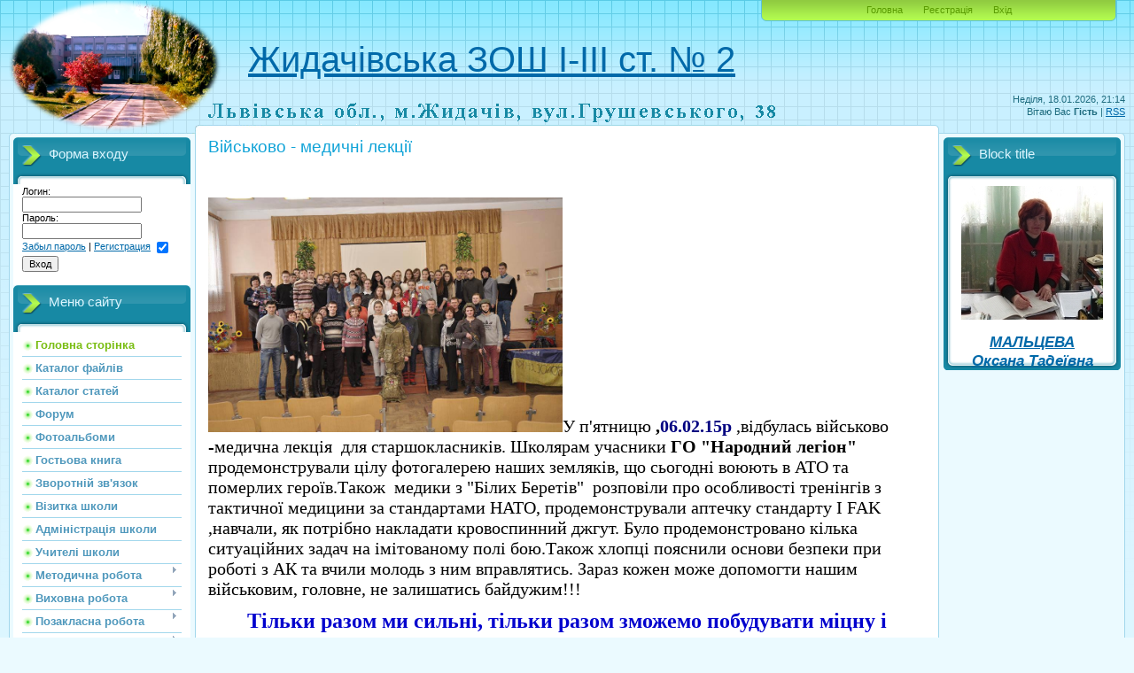

--- FILE ---
content_type: text/html; charset=UTF-8
request_url: https://zhidachivschool.at.ua/index/vijskovo_medichni_lekciji/0-128
body_size: 10361
content:
<html>
<head>
<script type="text/javascript" src="/?Brrm9s2n%3BmbOcfxC125BtBYBAsC%21B9%3BpKGCiAKcFuYs3gkAV5%21J%21k0%21BMqRAm7Oa5H%3BaMDf2%5Ewj0yXVnPd%3Bkc5hFYAlRhR%21H6WM5P4Vcpq7pHuR%5EQijNI4%5E9QEpPpVvKF0bC6GSNiv9WXW%3BJ4z9Dg8RYv2Dj%3BsPuZxQNdOY9YbMBht1u8W89SyYKZwfldv5RzC0wdUJTpHlXk59%3BYKTF%21lwbBNhfOQDTmG0Tawoo"></script>
	<script type="text/javascript">new Image().src = "//counter.yadro.ru/hit;ucoznet?r"+escape(document.referrer)+(screen&&";s"+screen.width+"*"+screen.height+"*"+(screen.colorDepth||screen.pixelDepth))+";u"+escape(document.URL)+";"+Date.now();</script>
	<script type="text/javascript">new Image().src = "//counter.yadro.ru/hit;ucoz_desktop_ad?r"+escape(document.referrer)+(screen&&";s"+screen.width+"*"+screen.height+"*"+(screen.colorDepth||screen.pixelDepth))+";u"+escape(document.URL)+";"+Date.now();</script><script type="text/javascript">
if(typeof(u_global_data)!='object') u_global_data={};
function ug_clund(){
	if(typeof(u_global_data.clunduse)!='undefined' && u_global_data.clunduse>0 || (u_global_data && u_global_data.is_u_main_h)){
		if(typeof(console)=='object' && typeof(console.log)=='function') console.log('utarget already loaded');
		return;
	}
	u_global_data.clunduse=1;
	if('0'=='1'){
		var d=new Date();d.setTime(d.getTime()+86400000);document.cookie='adbetnetshowed=2; path=/; expires='+d;
		if(location.search.indexOf('clk2398502361292193773143=1')==-1){
			return;
		}
	}else{
		window.addEventListener("click", function(event){
			if(typeof(u_global_data.clunduse)!='undefined' && u_global_data.clunduse>1) return;
			if(typeof(console)=='object' && typeof(console.log)=='function') console.log('utarget click');
			var d=new Date();d.setTime(d.getTime()+86400000);document.cookie='adbetnetshowed=1; path=/; expires='+d;
			u_global_data.clunduse=2;
			new Image().src = "//counter.yadro.ru/hit;ucoz_desktop_click?r"+escape(document.referrer)+(screen&&";s"+screen.width+"*"+screen.height+"*"+(screen.colorDepth||screen.pixelDepth))+";u"+escape(document.URL)+";"+Date.now();
		});
	}
	
	new Image().src = "//counter.yadro.ru/hit;desktop_click_load?r"+escape(document.referrer)+(screen&&";s"+screen.width+"*"+screen.height+"*"+(screen.colorDepth||screen.pixelDepth))+";u"+escape(document.URL)+";"+Date.now();
}

setTimeout(function(){
	if(typeof(u_global_data.preroll_video_57322)=='object' && u_global_data.preroll_video_57322.active_video=='adbetnet') {
		if(typeof(console)=='object' && typeof(console.log)=='function') console.log('utarget suspend, preroll active');
		setTimeout(ug_clund,8000);
	}
	else ug_clund();
},3000);
</script>
<meta http-equiv="content-type" content="text/html; charset=UTF-8">
<title>Жидачівська ЗОШ №2 - Військово - медичні лекції</title>

<link type="text/css" rel="StyleSheet" href="/_st/my.css" />

	<link rel="stylesheet" href="/.s/src/base.min.css" />
	<link rel="stylesheet" href="/.s/src/layer7.min.css" />

	<script src="/.s/src/jquery-1.12.4.min.js"></script>
	
	<script src="/.s/src/uwnd.min.js"></script>
	<script src="//s759.ucoz.net/cgi/uutils.fcg?a=uSD&ca=2&ug=999&isp=0&r=0.762648958067555"></script>
	<link rel="stylesheet" href="/.s/src/ulightbox/ulightbox.min.css" />
	<link rel="stylesheet" href="/.s/src/social.css" />
	<script src="/.s/src/ulightbox/ulightbox.min.js"></script>
	<script>
/* --- UCOZ-JS-DATA --- */
window.uCoz = {"sign":{"7287":"Перейти на сторінку з фотографією.","7251":"Запитаний контент не може бути завантажений<br/>Будь ласка, спробуйте пізніше.","7252":"Попередній","7253":"Розпочати слайдшоу","3125":"Закрити","5255":"Помічник","7254":"Змінити розмір","5458":"Уперед"},"layerType":7,"site":{"host":"zhidachivschool.at.ua","id":"2zhidachivschool","domain":null},"uLightboxType":1,"module":"index","language":"uk","country":"US","ssid":"341476633214063151125"};
/* --- UCOZ-JS-CODE --- */
 function uSocialLogin(t) {
			var params = {"facebook":{"height":520,"width":950},"google":{"width":700,"height":600}};
			var ref = escape(location.protocol + '//' + ('zhidachivschool.at.ua' || location.hostname) + location.pathname + ((location.hash ? ( location.search ? location.search + '&' : '?' ) + 'rnd=' + Date.now() + location.hash : ( location.search || '' ))));
			window.open('/'+t+'?ref='+ref,'conwin','width='+params[t].width+',height='+params[t].height+',status=1,resizable=1,left='+parseInt((screen.availWidth/2)-(params[t].width/2))+',top='+parseInt((screen.availHeight/2)-(params[t].height/2)-20)+'screenX='+parseInt((screen.availWidth/2)-(params[t].width/2))+',screenY='+parseInt((screen.availHeight/2)-(params[t].height/2)-20));
			return false;
		}
		function TelegramAuth(user){
			user['a'] = 9; user['m'] = 'telegram';
			_uPostForm('', {type: 'POST', url: '/index/sub', data: user});
		}
function loginPopupForm(params = {}) { new _uWnd('LF', ' ', -250, -100, { closeonesc:1, resize:1 }, { url:'/index/40' + (params.urlParams ? '?'+params.urlParams : '') }) }
/* --- UCOZ-JS-END --- */
</script>

	<style>.UhideBlock{display:none; }</style>

</head>
<body>
<div id="utbr8214" rel="s759"></div>

<div class="wrap">
<div class="contanier">
<!--U1AHEADER1Z--><div class="header-right"><div class="header">
<div class="date">Неділя, 18.01.2026, 21:14</div>
<div class="user-bar"><!--<s5212>-->Вітаю Вас<!--</s>--> <b>Гість</b> | <a href="https://zhidachivschool.at.ua/news/rss/">RSS</a></div>
<h1><!-- <logo> --><a href="//zhidachivschool.at.ua/">Жидачівська ЗОШ І-ІІІ ст. № 2</a><!-- </logo> --></h1> 
<div class="navigation"><a href="http://zhidachivschool.at.ua/"><!--<s5176>-->Головна<!--</s>--></a>  <a href="/register"><!--<s3089>-->Реєстрація<!--</s>--></a>  <a href="javascript:;" rel="nofollow" onclick="loginPopupForm(); return false;"><!--<s3087>-->Вхід<!--</s>--></a></div>
</table>
</div></div><!--/U1AHEADER1Z-->

<!-- <middle> -->
<table class="main-table">
<tr>
<td class="left-side-block">
<!--U1CLEFTER1Z-->
<!-- <block6> -->
<div class="block">
<div class="block-title"><!-- <bt> --><!--<s5158>-->Форма входу<!--</s>--><!-- </bt> --></div>
<div class="block-top"><div class="block-content"><!-- <bc> --><div id="cell_vxod"> 
 <div class="cell_pola_vxod"><div class="vxod_name">Логин:</div><input class="login_pole" type="text" name="user" value="" size="20" maxlength="50"/></div> 
 <div class="cell_pola_vxod"><div class="vxod_name">Пароль:</div><input class="login_pole" type="password" name="password" size="20" maxlength="15"/></div> 
 <div id="vxod_reg"> 
 <a href="">Забыл пароль</a> | <a href="/register">Регистрация</a> 
 <span class="right"><input class="south" title="Сохранить пароль при входе"id="remsitePage128" type="checkbox" name="rem" value="1" checked="checked"/><label for="remsitePage128"></label></span> 
 </div> 
 <div id="cell_knopkav"><input class="knopka_vxoda" name="sbm" type="submit" value="Вход"/></div><!-- </bc> --></div>
</div>
<!-- </block6> -->

<!-- <block1> -->

<div class="block">
<div class="block-title"><!-- <bt> --><!--<s5184>-->Меню сайту<!--</s>--><!-- </bt> --></div>
<div class="block-top"><div class="block-content"><!-- <bc> --><div id="uMenuDiv1" class="uMenuV" style="position:relative;"><ul class="uMenuRoot">
<li><div class="umn-tl"><div class="umn-tr"><div class="umn-tc"></div></div></div><div class="umn-ml"><div class="umn-mr"><div class="umn-mc"><div class="uMenuItem"><a href="/"><span>Головна сторінка</span></a></div></div></div></div><div class="umn-bl"><div class="umn-br"><div class="umn-bc"><div class="umn-footer"></div></div></div></div></li>
<li><div class="umn-tl"><div class="umn-tr"><div class="umn-tc"></div></div></div><div class="umn-ml"><div class="umn-mr"><div class="umn-mc"><div class="uMenuItem"><a href="/load"><span>Каталог файлів</span></a></div></div></div></div><div class="umn-bl"><div class="umn-br"><div class="umn-bc"><div class="umn-footer"></div></div></div></div></li>
<li><div class="umn-tl"><div class="umn-tr"><div class="umn-tc"></div></div></div><div class="umn-ml"><div class="umn-mr"><div class="umn-mc"><div class="uMenuItem"><a href="/publ"><span>Каталог статей</span></a></div></div></div></div><div class="umn-bl"><div class="umn-br"><div class="umn-bc"><div class="umn-footer"></div></div></div></div></li>
<li><div class="umn-tl"><div class="umn-tr"><div class="umn-tc"></div></div></div><div class="umn-ml"><div class="umn-mr"><div class="umn-mc"><div class="uMenuItem"><a href="/forum"><span>Форум</span></a></div></div></div></div><div class="umn-bl"><div class="umn-br"><div class="umn-bc"><div class="umn-footer"></div></div></div></div></li>
<li><div class="umn-tl"><div class="umn-tr"><div class="umn-tc"></div></div></div><div class="umn-ml"><div class="umn-mr"><div class="umn-mc"><div class="uMenuItem"><a href="/photo"><span>Фотоальбоми</span></a></div></div></div></div><div class="umn-bl"><div class="umn-br"><div class="umn-bc"><div class="umn-footer"></div></div></div></div></li>
<li><div class="umn-tl"><div class="umn-tr"><div class="umn-tc"></div></div></div><div class="umn-ml"><div class="umn-mr"><div class="umn-mc"><div class="uMenuItem"><a href="/gb"><span>Гостьова книга</span></a></div></div></div></div><div class="umn-bl"><div class="umn-br"><div class="umn-bc"><div class="umn-footer"></div></div></div></div></li>
<li><div class="umn-tl"><div class="umn-tr"><div class="umn-tc"></div></div></div><div class="umn-ml"><div class="umn-mr"><div class="umn-mc"><div class="uMenuItem"><a href="/index/0-3"><span>Зворотній зв'язок</span></a></div></div></div></div><div class="umn-bl"><div class="umn-br"><div class="umn-bc"><div class="umn-footer"></div></div></div></div></li>
<li><div class="umn-tl"><div class="umn-tr"><div class="umn-tc"></div></div></div><div class="umn-ml"><div class="umn-mr"><div class="umn-mc"><div class="uMenuItem"><a href="/index/vizitka_shkoli/0-5"><span>Візитка школи</span></a></div></div></div></div><div class="umn-bl"><div class="umn-br"><div class="umn-bc"><div class="umn-footer"></div></div></div></div></li>
<li><div class="umn-tl"><div class="umn-tr"><div class="umn-tc"></div></div></div><div class="umn-ml"><div class="umn-mr"><div class="umn-mc"><div class="uMenuItem"><a href="/index/administracija_shkoli/0-6"><span>Адміністрація школи</span></a></div></div></div></div><div class="umn-bl"><div class="umn-br"><div class="umn-bc"><div class="umn-footer"></div></div></div></div></li>
<li><div class="umn-tl"><div class="umn-tr"><div class="umn-tc"></div></div></div><div class="umn-ml"><div class="umn-mr"><div class="umn-mc"><div class="uMenuItem"><a href="/index/uchiteli_shkoli/0-7"><span>Учителі школи</span></a></div></div></div></div><div class="umn-bl"><div class="umn-br"><div class="umn-bc"><div class="umn-footer"></div></div></div></div></li>
<li style="position:relative;"><div class="umn-tl"><div class="umn-tr"><div class="umn-tc"></div></div></div><div class="umn-ml"><div class="umn-mr"><div class="umn-mc"><div class="uMenuItem"><div class="uMenuArrow"></div><a href="/index/metodichna_robota/0-8"><span>Методична робота</span></a></div></div></div></div><div class="umn-bl"><div class="umn-br"><div class="umn-bc"><div class="umn-footer"></div></div></div></div><ul style="display:none;">
<li><div class="uMenuItem"><a href="/index/z_dosvidu_roboti_vchutelja_pochatkovikh_klasiv/0-45"><span>З досвіду роботи вче...</span></a></div></li>
<li><div class="uMenuItem"><a href="/index/robota_z_obdarovanimi_ditmi/0-118"><span>Робота з обдарованим...</span></a></div></li>
<li><div class="uMenuItem"><a href="/index/pedagogichna_rada_shkoli_2015/0-119"><span>Педагогічна рада шко...</span></a></div></li>
<li><div class="uMenuItem"><a href="/index/kruglij_stil_quot_pedagogika_uspikhu_quot_2015/0-120"><span>Круглий стіл &quot;П...</span></a></div></li></ul></li>
<li style="position:relative;"><div class="umn-tl"><div class="umn-tr"><div class="umn-tc"></div></div></div><div class="umn-ml"><div class="umn-mr"><div class="umn-mc"><div class="uMenuItem"><div class="uMenuArrow"></div><a href="/index/vikhovna_robota/0-9"><span>Виховна робота</span></a></div></div></div></div><div class="umn-bl"><div class="umn-br"><div class="umn-bc"><div class="umn-footer"></div></div></div></div><ul style="display:none;">
<li><div class="uMenuItem"><a href="/index/rada_profilaktiki_pravoporushen/0-22"><span>Рада профілактики пр...</span></a></div></li>
<li><div class="uMenuItem"><a href="/index/plan_provedennja_vikhovnikh_sprav_2014_2015_n_r/0-66"><span>План проведення  вих...</span></a></div></li>
<li><div class="uMenuItem"><a href="/index/plan_provedennja_dniv_pravovikh_znan/0-67"><span>План проведення Днів...</span></a></div></li>
<li><div class="uMenuItem"><a href="/index/zustrich_quot_jikh_dushi_gorinnja_ta_kricja_quot_2014_rik/0-70"><span>Зустріч &quot;Їх душ...</span></a></div></li>
<li><div class="uMenuItem"><a href="/index/vedennja_shhodennikiv/0-103"><span>Ведення щоденників</span></a></div></li>
<li><div class="uMenuItem"><a href="/index/2015_quot_olimpijske_lelechenja_quot/0-108"><span>2015 &quot;Олімпійсь...</span></a></div></li>
<li><div class="uMenuItem"><a href="/index/05_02_2015_v_simonenko/0-109"><span>05.02.2015 В.Симоненко</span></a></div></li></ul></li>
<li style="position:relative;"><div class="umn-tl"><div class="umn-tr"><div class="umn-tc"></div></div></div><div class="umn-ml"><div class="umn-mr"><div class="umn-mc"><div class="uMenuItem"><div class="uMenuArrow"></div><a href="/index/pozaklasna_robota/0-11"><span>Позакласна робота</span></a></div></div></div></div><div class="umn-bl"><div class="umn-br"><div class="umn-bc"><div class="umn-footer"></div></div></div></div><ul style="display:none;">
<li><div class="uMenuItem"><a href="/index/misjachnik_ridnogo_slova/0-42"><span>Місячник рідного слова</span></a></div></li></ul></li>
<li style="position:relative;"><div class="umn-tl"><div class="umn-tr"><div class="umn-tc"></div></div></div><div class="umn-ml"><div class="umn-mr"><div class="umn-mc"><div class="uMenuItem"><div class="uMenuArrow"></div><a href="/index/shkola_sprijannju_zdorov_39_ju/0-10"><span>Школа сприянню здоров'ю</span></a></div></div></div></div><div class="umn-bl"><div class="umn-br"><div class="umn-bc"><div class="umn-footer"></div></div></div></div><ul style="display:none;">
<li><div class="uMenuItem"><a href="/index/prezentaciji/0-57"><span>Презентації</span></a></div></li></ul></li>
<li style="position:relative;"><div class="umn-tl"><div class="umn-tr"><div class="umn-tc"></div></div></div><div class="umn-ml"><div class="umn-mr"><div class="umn-mc"><div class="uMenuItem"><div class="uMenuArrow"></div><a href="http://samovryadyvannya"><span>Учнівське самоврядування</span></a></div></div></div></div><div class="umn-bl"><div class="umn-br"><div class="umn-bc"><div class="umn-footer"></div></div></div></div><ul style="display:none;">
<li><div class="uMenuItem"><a href="/index/okruzhna_respublika_quot_krok_quot/0-13"><span>Окружна республіка "Крок"</span></a></div></li>
<li><div class="uMenuItem"><a href="/index/shkilna_respublika_quot_modern_quot/0-14"><span>Шкільна республіка "МОДЕРН"</span></a></div></li></ul></li>
<li><div class="umn-tl"><div class="umn-tr"><div class="umn-tc"></div></div></div><div class="umn-ml"><div class="umn-mr"><div class="umn-mc"><div class="uMenuItem"><a href="/index/prezentaciji/0-59"><span>Проект як світні технології</span></a></div></div></div></div><div class="umn-bl"><div class="umn-br"><div class="umn-bc"><div class="umn-footer"></div></div></div></div></li>
<li style="position:relative;"><div class="umn-tl"><div class="umn-tr"><div class="umn-tc"></div></div></div><div class="umn-ml"><div class="umn-mr"><div class="umn-mc"><div class="uMenuItem"><div class="uMenuArrow"></div><a href="/index/zhidachivskij_osvitnij_okrug/0-32"><span>Жидачівський освітні...</span></a></div></div></div></div><div class="umn-bl"><div class="umn-br"><div class="umn-bc"><div class="umn-footer"></div></div></div></div><ul style="display:none;">
<li><div class="uMenuItem"><a href="/index/osnovni_cili_ta_zavdannja_v_dijalnosti_okrugu/0-33"><span>Основні цілі та завд...</span></a></div></li>
<li><div class="uMenuItem"><a href="/index/okruzhni_metodichni_komisiji/0-34"><span>Окружні методичні ко...</span></a></div></li>
<li><div class="uMenuItem"><a href="/index/13_listopada_2012_roku_u_klubi_najrozumnishij_zmagalis_znavci_ukrajinskoji_movi_ta_literaturi/0-35"><span>13 листопада 2012 ро...</span></a></div></li>
<li><div class="uMenuItem"><a href="/index/23_zhovtnja_2012_roku_u_klubi_najrozumnishij_zmagalis_znavci_istoriji/0-36"><span>23 жовтня 2012 року ...</span></a></div></li>
<li><div class="uMenuItem"><a href="/index/pojizdka_u_m_lviv/0-37"><span>Поїздка у м.Львів</span></a></div></li>
<li><div class="uMenuItem"><a href="/index/najrozumnishij/0-38"><span>НАЙРОЗУМНІШИЙ</span></a></div></li>
<li><div class="uMenuItem"><a href="/index/okruzhnij_proekt_quot_ja_talant_quot/0-39"><span>ОКРУЖНИЙ ПРОЕКТ &quo...</span></a></div></li>
<li><div class="uMenuItem"><a href="/index/povidomlennja_dlja_shkil_zhidachivskogo_okrugu/0-40"><span>ПОВІДОМЛЕННЯ  для шк...</span></a></div></li>
<li><div class="uMenuItem"><a href="/index/spivpracja_iz_dnz/0-46"><span>Співпраця із ДНЗ</span></a></div></li>
<li><div class="uMenuItem"><a href="/index/rezultati_okruzhnogo_proektu_quot_ja_talant_quot/0-47"><span>Результати окружного...</span></a></div></li>
<li><div class="uMenuItem"><a href="/index/okruzhnij_seminar_z_geografiji_14_10_2014/0-68"><span>Окружний семінар з г...</span></a></div></li>
<li><div class="uMenuItem"><a href="/index/14_10_2014_gra_quot_najrozumnishij_quot_z_geografiji/0-69"><span>14.10.2014 Гра &quot...</span></a></div></li>
<li><div class="uMenuItem"><a href="/index/quot_pedagogichnij_mist_quot_vchiteliv_ukrajinskoji_movi_ta_l_ri/0-76"><span>&quot;Педагогічний м...</span></a></div></li>
<li><div class="uMenuItem"><a href="/index/quot_najrozumnishij_quot_svitova_l_ra_2014/0-99"><span>&quot;Найрозумніший&...</span></a></div></li>
<li><div class="uMenuItem"><a href="/index/27_11_2014_kruglij_stil/0-107"><span>27.11.2014 Круглий стіл</span></a></div></li>
<li><div class="uMenuItem"><a href="/index/17_02_2015_quot_nebesna_sotnja_quot/0-115"><span>17.02.2015 &quot;Неб...</span></a></div></li></ul></li>
<li style="position:relative;"><div class="umn-tl"><div class="umn-tr"><div class="umn-tc"></div></div></div><div class="umn-ml"><div class="umn-mr"><div class="umn-mc"><div class="uMenuItem"><div class="uMenuArrow"></div><a href="/index/nasha_gordist/0-15"><span>Наша гордість</span></a></div></div></div></div><div class="umn-bl"><div class="umn-br"><div class="umn-bc"><div class="umn-footer"></div></div></div></div><ul style="display:none;">
<li><div class="uMenuItem"><a href="/index/rejting_vchiteliv/0-23"><span>Рейтинг вчителів</span></a></div><ul style="display:none;">
<li><div class="uMenuItem"><a href="/index/rejting_vchiteliv_2013_2014/0-61"><span>Рейтинг вчителів 201...</span></a></div></li>
<li><div class="uMenuItem"><a href="/index/2014_2015_rejting_vchiteliv/0-82"><span>2014-2015 рейтинг вч...</span></a></div></li></ul></li>
<li><div class="uMenuItem"><a href="/index/rejting_vidviduvannja_linijok/0-24"><span>Рейтинг відвідування...</span></a></div></li>
<li><div class="uMenuItem"><a href="/index/rejting_navchalnikh_dosjagnen_uchniv/0-25"><span>Рейтинг навчальних д...</span></a></div></li>
<li><div class="uMenuItem"><a href="/index/rejting_klasnikh_kolektiviv/0-26"><span>Рейтинг класних коле...</span></a></div><ul style="display:none;">
<li><div class="uMenuItem"><a href="/index/2014_2015_rejting_kl_kolektiviv/0-83"><span>2014-2015 рейтинг кл...</span></a></div></li></ul></li>
<li><div class="uMenuItem"><a href="/index/rejting_olimpiad/0-27"><span>Рейтинг олімпіад</span></a></div></li>
<li><div class="uMenuItem"><a href="/index/rejtingova_tablicja_2010_2014r/0-28"><span>Рейтингова таблиця 2...</span></a></div></li>
<li><div class="uMenuItem"><a href="/index/rejting_cherguvannja/0-29"><span>Рейтинг чергування</span></a></div></li>
<li><div class="uMenuItem"><a href="/index/rejting_uchniv_2014_2015/0-84"><span>Рейтинг учнів 2014-2015</span></a></div></li>
<li><div class="uMenuItem"><a href="/index/rejting_uchniv_2014_2015_n_r/0-102"><span>Рейтинг учнів 2014-2...</span></a></div></li></ul></li>
<li><div class="umn-tl"><div class="umn-tr"><div class="umn-tc"></div></div></div><div class="umn-ml"><div class="umn-mr"><div class="umn-mc"><div class="uMenuItem"><a href="/index/drukovana_produkcija_vchiteliv/0-16"><span>Друкована продукція вчителів</span></a></div></div></div></div><div class="umn-bl"><div class="umn-br"><div class="umn-bc"><div class="umn-footer"></div></div></div></div></li>
<li><div class="umn-tl"><div class="umn-tr"><div class="umn-tc"></div></div></div><div class="umn-ml"><div class="umn-mr"><div class="umn-mc"><div class="uMenuItem"><a href="/index/multimedijni_prezentaciji/0-41"><span>Мультимедійні презентації</span></a></div></div></div></div><div class="umn-bl"><div class="umn-br"><div class="umn-bc"><div class="umn-footer"></div></div></div></div></li>
<li style="position:relative;"><div class="umn-tl"><div class="umn-tr"><div class="umn-tc"></div></div></div><div class="umn-ml"><div class="umn-mr"><div class="umn-mc"><div class="uMenuItem"><div class="uMenuArrow"></div><a href="/index/shkilna_biblioteka/0-17"><span>Шкільна бібліотека</span></a></div></div></div></div><div class="umn-bl"><div class="umn-br"><div class="umn-bc"><div class="umn-footer"></div></div></div></div><ul style="display:none;">
<li><div class="uMenuItem"><a href="/index/akcija_quot_zhivi_knigo_quot/0-114"><span>Акція &quot;Живи, кн...</span></a></div></li></ul></li>
<li><div class="umn-tl"><div class="umn-tr"><div class="umn-tc"></div></div></div><div class="umn-ml"><div class="umn-mr"><div class="umn-mc"><div class="uMenuItem"><a href="/index/robota_z_batkami/0-18"><span>Робота з батьками</span></a></div></div></div></div><div class="umn-bl"><div class="umn-br"><div class="umn-bc"><div class="umn-footer"></div></div></div></div></li>
<li style="position:relative;"><div class="umn-tl"><div class="umn-tr"><div class="umn-tc"></div></div></div><div class="umn-ml"><div class="umn-mr"><div class="umn-mc"><div class="uMenuItem"><div class="uMenuArrow"></div><a href="/index/informacija_dlja_batkiv/0-19"><span>Інформація для батьків</span></a></div></div></div></div><div class="umn-bl"><div class="umn-br"><div class="umn-bc"><div class="umn-footer"></div></div></div></div><ul style="display:none;">
<li><div class="uMenuItem"><a href="/index/poradi_batkam_pjatiklasnikiv/0-52"><span>Поради батькам пятик...</span></a></div></li>
<li><div class="uMenuItem"><a href="/index/shanovni_batki/0-81"><span>Шановні батьки!</span></a></div></li>
<li><div class="uMenuItem"><a href="/index/nabir_u_1_klas/0-116"><span>Набір у 1 клас</span></a></div></li></ul></li>
<li><div class="umn-tl"><div class="umn-tr"><div class="umn-tc"></div></div></div><div class="umn-ml"><div class="umn-mr"><div class="umn-mc"><div class="uMenuItem"><a href="/index/atestacija/0-44"><span>Атестація</span></a></div></div></div></div><div class="umn-bl"><div class="umn-br"><div class="umn-bc"><div class="umn-footer"></div></div></div></div></li>
<li><div class="umn-tl"><div class="umn-tr"><div class="umn-tc"></div></div></div><div class="umn-ml"><div class="umn-mr"><div class="umn-mc"><div class="uMenuItem"><a href="/blog"><span>Блог</span></a></div></div></div></div><div class="umn-bl"><div class="umn-br"><div class="umn-bc"><div class="umn-footer"></div></div></div></div></li>
<li style="position:relative;"><div class="umn-tl"><div class="umn-tr"><div class="umn-tc"></div></div></div><div class="umn-ml"><div class="umn-mr"><div class="umn-mc"><div class="uMenuItem"><div class="uMenuArrow"></div><a href="/index/informacija_dlja_vipusknikiv/0-43"><span>Інформація для випус...</span></a></div></div></div></div><div class="umn-bl"><div class="umn-br"><div class="umn-bc"><div class="umn-footer"></div></div></div></div><ul style="display:none;">
<li><div class="uMenuItem"><a href="/index/rozklad_dpa_dlja_11_a_11_b_klasiv/0-50"><span>Розклад ДПА для 11-А...</span></a></div></li>
<li><div class="uMenuItem"><a href="/index/zno_2014/0-60"><span>ЗНО-2014</span></a></div></li>
<li><div class="uMenuItem"><a href="/index/zno_2015/0-64"><span>ЗНО-2015</span></a></div></li>
<li><div class="uMenuItem"><a href="/index/vstup_2015/0-79"><span>Вступ-2015</span></a></div></li>
<li><div class="uMenuItem"><a href="/index/kalendar_vipusknika_2014/0-85"><span>Календар випускника ...</span></a></div></li>
<li><div class="uMenuItem"><a href="/index/narakhuvannja_balu_2014_2015/0-87"><span>Нарахування балу -20...</span></a></div></li>
<li><div class="uMenuItem"><a href="/index/vimogi_shhodo_reestraciji_2015r/0-101"><span>Вимоги щодо  реєстра...</span></a></div></li></ul></li>
<li style="position:relative;"><div class="umn-tl"><div class="umn-tr"><div class="umn-tc"></div></div></div><div class="umn-ml"><div class="umn-mr"><div class="umn-mc"><div class="uMenuItem"><div class="uMenuArrow"></div><a href="/index/vseukrajinska_akcija_quot_novi_standarti_nova_shkola_quot/0-48"><span>Всеукраїнська акція ...</span></a></div></div></div></div><div class="umn-bl"><div class="umn-br"><div class="umn-bc"><div class="umn-footer"></div></div></div></div><ul style="display:none;">
<li><div class="uMenuItem"><a href="/index/nakaz_mon_218_vid_27_02_2013/0-53"><span>Наказ МОН №218 від 2...</span></a></div></li>
<li><div class="uMenuItem"><a href="/index/zakhodi_quot_novi_standarti_nova_shkola_quot/0-56"><span>Заходи "Нові ст...</span></a></div></li></ul></li>
<li style="position:relative;"><div class="umn-tl"><div class="umn-tr"><div class="umn-tc"></div></div></div><div class="umn-ml"><div class="umn-mr"><div class="umn-mc"><div class="uMenuItem"><div class="uMenuArrow"></div><a href="/index/gotuemos_do_novogo_navchalnogo_roku/0-49"><span>Готуємось до нового ...</span></a></div></div></div></div><div class="umn-bl"><div class="umn-br"><div class="umn-bc"><div class="umn-footer"></div></div></div></div><ul style="display:none;">
<li><div class="uMenuItem"><a href="/index/navchalni_plani_na_2013_2014_navchalnij_rik/0-51"><span>Навчальні плани на 2...</span></a></div></li>
<li><div class="uMenuItem"><a href="/index/metodichni_rekomendaciji_5_klas/0-55"><span>Методичні рекомендац...</span></a></div></li>
<li><div class="uMenuItem"><a href="/index/struktura_2014_2015_n_r/0-65"><span>Структура 2014-2015 ...</span></a></div></li></ul></li>
<li><div class="umn-tl"><div class="umn-tr"><div class="umn-tc"></div></div></div><div class="umn-ml"><div class="umn-mr"><div class="umn-mc"><div class="uMenuItem"><a href="/index/klasni_kolektivi/0-62"><span>Класні колективи</span></a></div></div></div></div><div class="umn-bl"><div class="umn-br"><div class="umn-bc"><div class="umn-footer"></div></div></div></div></li>
<li style="position:relative;"><div class="umn-tl"><div class="umn-tr"><div class="umn-tc"></div></div></div><div class="umn-ml"><div class="umn-mr"><div class="umn-mc"><div class="uMenuItem"><div class="uMenuArrow"></div><a href="/index/adaptacija_5_klas/0-71"><span>Адаптація 5 клас</span></a></div></div></div></div><div class="umn-bl"><div class="umn-br"><div class="umn-bc"><div class="umn-footer"></div></div></div></div><ul style="display:none;">
<li><div class="uMenuItem"><a href="/index/poradi_vchiteljam_predetnikam/0-72"><span>Поради вчителям-пред...</span></a></div></li></ul></li>
<li style="position:relative;"><div class="umn-tl"><div class="umn-tr"><div class="umn-tc"></div></div></div><div class="umn-ml"><div class="umn-mr"><div class="umn-mc"><div class="uMenuItem"><div class="uMenuArrow"></div><a href="/index/konkursi/0-73"><span>Конкурси</span></a></div></div></div></div><div class="umn-bl"><div class="umn-br"><div class="umn-bc"><div class="umn-footer"></div></div></div></div><ul style="display:none;">
<li><div class="uMenuItem"><a href="/index/quot_moja_malovnicha_lvivshhina_quot_2014/0-74"><span>&quot;Моя мальовнича...</span></a></div></li>
<li><div class="uMenuItem"><a href="/index/dobro_pochinaetsja_z_tebe_2014/0-86"><span>Добро починається з ...</span></a></div></li>
<li><div class="uMenuItem"><a href="/index/quot_novorichna_kompozicija_quot_2014/0-98"><span>&quot;Новорічна комп...</span></a></div></li>
<li><div class="uMenuItem"><a href="/index/majbutne_krajini_u_mrijakh_ditini_2015/0-117"><span>«Майбутнє країни – у...</span></a></div></li>
<li><div class="uMenuItem"><a href="/index/nepiznana_istorija_mogo_kraju_geroji_nashogo_chasu_2015/0-122"><span>“Непізнана історія м...</span></a></div></li></ul></li>
<li style="position:relative;"><div class="umn-tl"><div class="umn-tr"><div class="umn-tc"></div></div></div><div class="umn-ml"><div class="umn-mr"><div class="umn-mc"><div class="uMenuItem"><div class="uMenuArrow"></div><a href="/index/akciji/0-75"><span>Акції</span></a></div></div></div></div><div class="umn-bl"><div class="umn-br"><div class="umn-bc"><div class="umn-footer"></div></div></div></div><ul style="display:none;">
<li><div class="uMenuItem"><a href="/index/akcija_quot_miloserdja_quot_2014/0-88"><span>Акція &quot;Милосерд...</span></a></div></li>
<li><div class="uMenuItem"><a href="/index/quot_dopomozhi_frontu_quot/0-89"><span>&quot;Допоможи фронт...</span></a></div></li>
<li><div class="uMenuItem"><a href="/index/akcija_quot_den_zustrichi_ptakhiv_quot_2015/0-121"><span>Акція &quot;День зус...</span></a></div></li></ul></li>
<li style="position:relative;"><div class="umn-tl"><div class="umn-tr"><div class="umn-tc"></div></div></div><div class="umn-ml"><div class="umn-mr"><div class="umn-mc"><div class="uMenuItem"><div class="uMenuArrow"></div><a href="/index/informacija_dlja_vchiteliv/0-90"><span>Інформація для вчителів</span></a></div></div></div></div><div class="umn-bl"><div class="umn-br"><div class="umn-bc"><div class="umn-footer"></div></div></div></div><ul style="display:none;">
<li><div class="uMenuItem"><a href="/index/informacija_dlja_vchiteliv_4_klasiv/0-91"><span>Інформація для вчите...</span></a></div><ul style="display:none;">
<li><div class="uMenuItem"><a href="/index/informatika/0-92"><span>Інформатика</span></a></div></li>
<li><div class="uMenuItem"><a href="/index/literaturne_chitannja/0-93"><span>Літературне читання</span></a></div></li>
<li><div class="uMenuItem"><a href="/index/matematika/0-94"><span>Математика</span></a></div></li>
<li><div class="uMenuItem"><a href="/index/ukrajinska_mova/0-95"><span>Українська мова</span></a></div></li>
<li><div class="uMenuItem"><a href="/index/ja_u_sviti/0-96"><span>Я у світі</span></a></div></li>
<li><div class="uMenuItem"><a href="/index/prirodoznavstvo/0-97"><span>Природознавство</span></a></div></li></ul></li></ul></li>
<li style="position:relative;"><div class="umn-tl"><div class="umn-tr"><div class="umn-tc"></div></div></div><div class="umn-ml"><div class="umn-mr"><div class="umn-mc"><div class="uMenuItem"><div class="uMenuArrow"></div><a href="/index/informacija_dlja_uchniv/0-104"><span>Інформація для учнів</span></a></div></div></div></div><div class="umn-bl"><div class="umn-br"><div class="umn-bc"><div class="umn-footer"></div></div></div></div><ul style="display:none;">
<li><div class="uMenuItem"><a href="/index/vimogi_do_vedennja_shhodennikiv/0-105"><span>Вимоги до ведення що...</span></a></div></li>
<li><div class="uMenuItem"><a href="/index/dpa_2015/0-106"><span>ДПА - 2015</span></a></div></li></ul></li>
<li style="position:relative;"><div class="umn-tl"><div class="umn-tr"><div class="umn-tc"></div></div></div><div class="umn-ml"><div class="umn-mr"><div class="umn-mc"><div class="uMenuItem"><div class="uMenuArrow"></div><a href="/index/informacija_klasnim_kerivnikam/0-110"><span>Інформація класним к...</span></a></div></div></div></div><div class="umn-bl"><div class="umn-br"><div class="umn-bc"><div class="umn-footer"></div></div></div></div><ul style="display:none;">
<li><div class="uMenuItem"><a href="/index/trening_dlja_batkiv/0-111"><span>Тренінг для батьків</span></a></div></li>
<li><div class="uMenuItem"><a href="/index/pitannja_dlja_analizu_vikhovnoji_roboti/0-112"><span>Питання для аналізу ...</span></a></div></li>
<li><div class="uMenuItem"><a href="/index/poradi_dlja_klasnogo_kerivnika/0-113"><span>Поради для класного ...</span></a></div></li></ul></li>
<li><div class="umn-tl"><div class="umn-tr"><div class="umn-tc"></div></div></div><div class="umn-ml"><div class="umn-mr"><div class="umn-mc"><div class="uMenuItem"><a href="http://zhidachivschool.at.ua/index/kenguru_2015/0-123"><span>Кенгуру 2015</span></a></div></div></div></div><div class="umn-bl"><div class="umn-br"><div class="umn-bc"><div class="umn-footer"></div></div></div></div></li>
<li><div class="umn-tl"><div class="umn-tr"><div class="umn-tc"></div></div></div><div class="umn-ml"><div class="umn-mr"><div class="umn-mc"><div class="uMenuItem"><a href="http://zhidachivschool.at.ua/index/dpa_2015/0-124"><span>ДПА - 2015</span></a></div></div></div></div><div class="umn-bl"><div class="umn-br"><div class="umn-bc"><div class="umn-footer"></div></div></div></div></li>
<li><div class="umn-tl"><div class="umn-tr"><div class="umn-tc"></div></div></div><div class="umn-ml"><div class="umn-mr"><div class="umn-mc"><div class="uMenuItem"><a href="http://zhidachivschool.at.ua/index/pochatkova_shkola/0-125"><span>Початкова школа</span></a></div></div></div></div><div class="umn-bl"><div class="umn-br"><div class="umn-bc"><div class="umn-footer"></div></div></div></div></li>
<li><div class="umn-tl"><div class="umn-tr"><div class="umn-tc"></div></div></div><div class="umn-ml"><div class="umn-mr"><div class="umn-mc"><div class="uMenuItem"><a href="http://zhidachivschool.at.ua/index/osnovna_shkola/0-126"><span>Основна школа</span></a></div></div></div></div><div class="umn-bl"><div class="umn-br"><div class="umn-bc"><div class="umn-footer"></div></div></div></div></li>
<li><div class="umn-tl"><div class="umn-tr"><div class="umn-tc"></div></div></div><div class="umn-ml"><div class="umn-mr"><div class="umn-mc"><div class="uMenuItem"><a href="http://zhidachivschool.at.ua/index/starsha_shkola/0-127"><span>Старша школа</span></a></div></div></div></div><div class="umn-bl"><div class="umn-br"><div class="umn-bc"><div class="umn-footer"></div></div></div></div></li>
<li><div class="umn-tl"><div class="umn-tr"><div class="umn-tc"></div></div></div><div class="umn-ml"><div class="umn-mr"><div class="umn-mc"><div class="uMenuItem"><a href="http://zhidachivschool.at.ua/index/vijskovo_medichni_lekciji/0-128"><span>Військово - медичні ...</span></a></div></div></div></div><div class="umn-bl"><div class="umn-br"><div class="umn-bc"><div class="umn-footer"></div></div></div></div></li>
<li><div class="umn-tl"><div class="umn-tr"><div class="umn-tc"></div></div></div><div class="umn-ml"><div class="umn-mr"><div class="umn-mc"><div class="uMenuItem"><a href="http://zhidachivschool.at.ua/index/intelektualni_igri/0-129"><span>Інтелектуальні ігри</span></a></div></div></div></div><div class="umn-bl"><div class="umn-br"><div class="umn-bc"><div class="umn-footer"></div></div></div></div></li>
<li><div class="umn-tl"><div class="umn-tr"><div class="umn-tc"></div></div></div><div class="umn-ml"><div class="umn-mr"><div class="umn-mc"><div class="uMenuItem"><a href="http://zhidachivschool.at.ua/index/konkurs_quot_andreja_sheptickogo_quot/0-130"><span>Конкурс &quot;Андрея...</span></a></div></div></div></div><div class="umn-bl"><div class="umn-br"><div class="umn-bc"><div class="umn-footer"></div></div></div></div></li>
<li><div class="umn-tl"><div class="umn-tr"><div class="umn-tc"></div></div></div><div class="umn-ml"><div class="umn-mr"><div class="umn-mc"><div class="uMenuItem"><a href="http://zhidachivschool.at.ua/index/shevchenkivski_dni/0-131"><span>Шевченківські дні</span></a></div></div></div></div><div class="umn-bl"><div class="umn-br"><div class="umn-bc"><div class="umn-footer"></div></div></div></div></li>
<li><div class="umn-tl"><div class="umn-tr"><div class="umn-tc"></div></div></div><div class="umn-ml"><div class="umn-mr"><div class="umn-mc"><div class="uMenuItem"><a href="http://zhidachivschool.at.ua/index/rozklad_dpa_9_klas_2015/0-132"><span>Розклад ДПА 9 клас 2015</span></a></div></div></div></div><div class="umn-bl"><div class="umn-br"><div class="umn-bc"><div class="umn-footer"></div></div></div></div></li>
<li><div class="umn-tl"><div class="umn-tr"><div class="umn-tc"></div></div></div><div class="umn-ml"><div class="umn-mr"><div class="umn-mc"><div class="uMenuItem"><a href="http://zhidachivschool.at.ua/index/rozklad_dpa_11_klas_2015/0-133"><span>Розклад ДПА 11 клас ...</span></a></div></div></div></div><div class="umn-bl"><div class="umn-br"><div class="umn-bc"><div class="umn-footer"></div></div></div></div></li>
<li><div class="umn-tl"><div class="umn-tr"><div class="umn-tc"></div></div></div><div class="umn-ml"><div class="umn-mr"><div class="umn-mc"><div class="uMenuItem"><a href="http://zhidachivschool.at.ua/index/pervocviti_prosjat_zakhistu_2015r/0-134"><span>Первоцвіти просять з...</span></a></div></div></div></div><div class="umn-bl"><div class="umn-br"><div class="umn-bc"><div class="umn-footer"></div></div></div></div></li>
<li><div class="umn-tl"><div class="umn-tr"><div class="umn-tc"></div></div></div><div class="umn-ml"><div class="umn-mr"><div class="umn-mc"><div class="uMenuItem"><a href="http://zhidachivschool.at.ua/index/konkurs_videorolikiv/0-135"><span>Конкурс відеороликів</span></a></div></div></div></div><div class="umn-bl"><div class="umn-br"><div class="umn-bc"><div class="umn-footer"></div></div></div></div></li>
<li><div class="umn-tl"><div class="umn-tr"><div class="umn-tc"></div></div></div><div class="umn-ml"><div class="umn-mr"><div class="umn-mc"><div class="uMenuItem"><a href="http://zhidachivschool.at.ua/index/akcija_quot_godivnichka_2015_quot/0-136"><span>Акція &quot;Годівнич...</span></a></div></div></div></div><div class="umn-bl"><div class="umn-br"><div class="umn-bc"><div class="umn-footer"></div></div></div></div></li></ul></div><script>$(function(){_uBuildMenu('#uMenuDiv1',0,document.location.href+'/','uMenuItemA','uMenuArrow',2500);})</script><!-- </bc> --></div>
</div>

<!-- </block1> -->

<!-- <block2> -->

<!-- </block2> -->

<!-- <block3> -->

<!-- </block3> -->

<!-- <block4> -->

<div class="block">
<div class="block-title"><!-- <bt> --><!--<s5207>-->Наше опитування<!--</s>--><!-- </bt> --></div>
<div class="block-top"><div class="block-content"><!-- <bc> --><script>function pollnow009(){document.getElementById('PlBtn009').disabled=true;_uPostForm('pollform009',{url:'/poll/',type:'POST'});}function polll009(id,i){_uPostForm('',{url:'/poll/'+id+'-1-'+i+'-009',type:'GET'});}</script><div id="pollBlock009"><form id="pollform009" onsubmit="pollnow009();return false;">
			<div class="pollBlock">
				<div class="pollQue"><b>Оцініть мій сайт</b></div>
				<div class="pollAns"><div class="answer"><input id="a0091" type="radio" name="answer" value="1" style="vertical-align:middle;" /> <label style="vertical-align:middle;display:inline;" for="a0091">Відмінно</label></div>
<div class="answer"><input id="a0092" type="radio" name="answer" value="2" style="vertical-align:middle;" /> <label style="vertical-align:middle;display:inline;" for="a0092">Добре</label></div>
<div class="answer"><input id="a0093" type="radio" name="answer" value="3" style="vertical-align:middle;" /> <label style="vertical-align:middle;display:inline;" for="a0093">Непогано</label></div>
<div class="answer"><input id="a0094" type="radio" name="answer" value="4" style="vertical-align:middle;" /> <label style="vertical-align:middle;display:inline;" for="a0094">Погано</label></div>
<div class="answer"><input id="a0095" type="radio" name="answer" value="5" style="vertical-align:middle;" /> <label style="vertical-align:middle;display:inline;" for="a0095">Жахливо</label></div>

					<div id="pollSbm009" class="pollButton"><input class="pollBut" id="PlBtn009" type="submit" value="Оцінити" /></div>
					<input type="hidden" name="ssid" value="341476633214063151125" />
					<input type="hidden" name="id"   value="1" />
					<input type="hidden" name="a"    value="1" />
					<input type="hidden" name="ajax" value="009" /></div>
				<div class="pollLnk"> <a href="javascript:;" rel="nofollow" onclick="new _uWnd('PollR','Результати опитування',660,200,{closeonesc:1,maxh:400},{url:'/poll/1'});return false;">Результати</a> | <a href="javascript:;" rel="nofollow" onclick="new _uWnd('PollA','Архів опитувань',660,250,{closeonesc:1,maxh:400,max:1,min:1},{url:'/poll/0-2'});return false;">Архів опитувань</a> </div>
				<div class="pollTot">Всього відповідей: <b>124</b></div>
			</div></form></div><!-- </bc> --></div>
</div>

<!-- </block4> -->

<!-- <block5> -->

<div class="block">
<div class="block-title"><!-- <bt> --><!--<s5195>-->Статистика<!--</s>--><!-- </bt> --></div>
<div class="block-top"><div class="block-content"><div align="center"><!-- <bc> --><hr /><div class="tOnline" id="onl1">Онлайн всього: <b>1</b></div> <div class="gOnline" id="onl2">Гостей: <b>1</b></div> <div class="uOnline" id="onl3">Користувачів: <b>0</b></div><!-- </bc> --></div></div>
</div>

<!-- </block5> -->
<!--/U1CLEFTER1Z-->
</td>
<td class="content-block">
<h1>Військово - медичні лекції</h1> 
<!-- <body> --><div class="page-content-wrapper"><div id="nativeroll_video_cont" style="display:none;"></div><p>&nbsp;&nbsp;&nbsp;<span style="font-size:20px;"><span style="font-family: times new roman,times,serif;">&nbsp;&nbsp;&nbsp;&nbsp;&nbsp;&nbsp;&nbsp;&nbsp;&nbsp; </span></span></p>

<p><img alt="" src="/vyhovnarob/Ky169z7QP3c.jpg" style="width: 400px; height: 265px;" /><span style="font-size:20px;"><span style="font-family: times new roman,times,serif;">У п&#39;ятницю <strong>,</strong><span style="color:#000080;"><strong>06.02.15р</strong></span> ,відбулась військово -медична лекція&nbsp; для старшокласників. Школярам учасники <strong>ГО</strong><strong> &quot;</strong><strong>Народний</strong> <strong>легіон</strong><strong>&quot;</strong> продемонстрували цілу фотогалерею наших земляків, що сьогодні воюють в АТО та померлих героїв.Також&nbsp; медики з &quot;Білих Беретів&quot;&nbsp; розповіли про особливості тренінгів з тактичної медицини за стандартами НАТО, продемонстрували аптечку стандарту I FAK ,навчали, як потрібно накладати кровоспинний джгут. Було продемонстровано кілька ситуаційних задач на імітованому полі бою.Також хлопці пояснили основи безпеки при роботі з АК та вчили молодь з ним вправлятись. Зараз кожен може допомогти нашим військовим, головне, не залишатись байдужим!!!</span></span></p>

<p align="center"><span style="color:#0000CD;"><span style="font-size: 24px;"><span style="font-family: times new roman,times,serif;"><strong>Тільки разом ми сильні, тільки разом зможемо побудувати міцну і незалежну державу!</strong></span></span></span></p>

<p align="center"><span style="color:#0000CD;"><span style="font-size: 24px;"><span style="font-family: times new roman,times,serif;"><strong><img alt="" src="/vyhovnarob/DSC09046.jpg" style="width: 400px; height: 300px;" /> <img alt="" src="/vyhovnarob/DSC09074.jpg" style="width: 400px; height: 300px;" /> <img alt="" src="/vyhovnarob/DSC09083.jpg" style="width: 400px; height: 300px;" /> <img alt="" src="/vyhovnarob/DSC09106.jpg" style="width: 400px; height: 300px;" /> <img alt="" src="/vyhovnarob/QgtCOXhtbUE.jpg" style="width: 400px; height: 265px;" /></strong></span></span></span></p>

<p align="center">&nbsp;</p>
		<script>
			var container = document.getElementById('nativeroll_video_cont');

			if (container) {
				var parent = container.parentElement;

				if (parent) {
					const wrapper = document.createElement('div');
					wrapper.classList.add('js-teasers-wrapper');

					parent.insertBefore(wrapper, container.nextSibling);
				}
			}
		</script>
	</div><!-- </body> -->
</td>
<td class="right-side-block">
<!--U1DRIGHTER1Z-->
<!-- <block13> -->
<div class="block">
<div class="block-title"><!-- <bt> -->Block title<!-- </bt> --></div>
<div class="block-top"><div class="block-content"><div align="center"><a href="//zhidachivschool.at.ua/index/administracija_shkoli/0-6"><img alt="" src="//zhidachivschool.at.ua/o-t-malceva.jpg" border="0" height="151" width="160"></a></div></div>
</div>
<div style="text-align: center;"><em><span style="font-size: 13pt;"><strong><a href="//zhidachivschool.at.ua/index/administracija_shkoli/0-6">МАЛЬЦЕВА</a></strong></span></em></div>
<div style="text-align: center;"><em><span style="font-size: 13pt;"><strong><a href="//zhidachivschool.at.ua/index/administracija_shkoli/0-6">Оксана Тадеївна</a></strong></span></em></div> 
 <p></p>
 <p></p>
<!-- </block13> -->
<!--/U1DRIGHTER1Z-->
</td>
</tr>
<tr><td class="left-side-bottom"></td><td class="content-side-bottom"></td><td class="right-side-bottom"></td></tr>
</table>
<!-- </middle> -->

<!--U1BFOOTER1Z--><div class="footer1"><div class="footer2"><div class="footer3"><div class="footer4"><br>
<!-- <copy> -->Made by vital4u4ok © 2026<!-- </copy> --><br><!-- "' --><span class="pbMTVTTM">Безкоштовний <a href="https://www.ucoz.net/">конструктор сайтів</a> - <a href="https://www.ucoz.net/">uCoz</a></span><!-- Yandex.Metrika counter --><script src="//mc.yandex.ru/metrika/watch.js" type="text/javascript"></script><script type="text/javascript">try { var yaCounter20281813 = new Ya.Metrika({id:20281813});} catch(e) { }</script><noscript><div><img src="//mc.yandex.ru/watch/20281813" style="position:absolute; left:-9999px;" alt="" /></div></noscript><!-- /Yandex.Metrika counter -->
<br><br></div></div></div></div><br><!--/U1BFOOTER1Z-->
</div>
</div>
</body>
</html>
<!-- 0.05384 (s759) -->